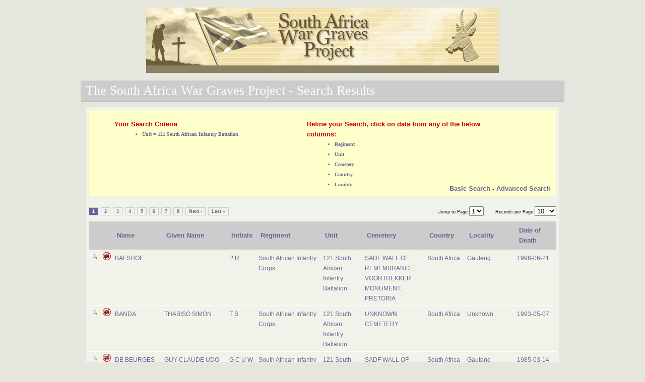

--- FILE ---
content_type: text/html
request_url: https://www.southafricawargraves.org/search/view-paginated.php?page=1&unit=287
body_size: 2113
content:
		
<!DOCTYPE html PUBLIC "-//W3C//DTD XHTML 1.0 Transitional//EN" "http://www.w3.org/TR/xhtml1/DTD/xhtml1-transitional.dtd">
<html xmlns="http://www.w3.org/1999/xhtml">
<head>
        <title>The South Africa War Graves Project - Search Results</title>
		<link href="css/layout.css" rel="stylesheet" type="text/css" />	
	    <link href="css/tables.css" rel="stylesheet" type="text/css" />
	    <link href="css/paginate.css" rel="stylesheet" type="text/css" />
		<script src="scripts/jquery-1.7.2.min.js" type="text/javascript"></script>

</head>
 <div id="wrapper">
	<div class="headerIMG">
		<div style="background-image: url(images/banner.jpg); height: 130px; width: 700px; background-repeat: no-repeat;"> </div>
	</div> 
 
 <body> 
 <h2>The South Africa War Graves Project - Search Results</h2>
<div  id="content" class="form-container">

<div class="errors" style="height:160px;">
	<div style="width:40%;border: solid 1 px;float: left;">
		<ul>
			<p><em>Your Search Criteria</em></p>
				<div style="margin-left:55px;">
<li class='paginate' style='font-weight: bold; color: #666699; font-family: Lucida Sans Unicode;font-size: 0.8em;'>Unit = 121 South African Infantry Battalion</li>
				</div>
		</ul>			
	</div>			
	<div style="width:45%;border: solid 1 px;float:left;margin-left:20px;">
		<ul>
			<p><em>Refine your Search, click on data from any of the below columns:</em></p>
				<div style="margin-left:55px;">
					<li class="paginate" style="font-weight: bold; color: #666699; font-family: Lucida Sans Unicode;font-size: 0.8em;">Regiment</li>
					<li class="paginate" style="font-weight: bold; color: #666699; font-family: Lucida Sans Unicode;font-size: 0.8em;">Unit</li>
					<li class="paginate" style="font-weight: bold; color: #666699; font-family: Lucida Sans Unicode;font-size: 0.8em;">Cemetery</li>
					<li class="paginate" style="font-weight: bold; color: #666699; font-family: Lucida Sans Unicode;font-size: 0.8em;">Country</li>
					<li class="paginate" style="font-weight: bold; color: #666699; font-family: Lucida Sans Unicode;font-size: 0.8em;">Locality</li>			
				</div>
		</ul>	
	</div>
	<div style="width:30%;border: solid 1 px;float:right;margin-top:-25px;">
			<p style="text-align: right;"><em>
				<a href="index.php" class="nodecoration">Basic Search</a>	 		
				-  <a href="index_advanced.php" class="nodecoration">Advanced Search</a>
							   </em>
			</p>
	</div>		
</div>
	
 <div class="results-table">
 
<div class='paginate-block'><span class="disabled" href="#">&laquo; First</span></li> <span class="disabled" href="#">&lsaquo; Prev</span> <a title="Go to page 1 of 8" class="current"  href="#">1</a><a class="paginate" title="Go to page 2 of 8" href="/search/view-paginated.php?page=2&ipp=10&unit=287">2</a><a class="paginate" title="Go to page 3 of 8" href="/search/view-paginated.php?page=3&ipp=10&unit=287">3</a><a class="paginate" title="Go to page 4 of 8" href="/search/view-paginated.php?page=4&ipp=10&unit=287">4</a><a class="paginate" title="Go to page 5 of 8" href="/search/view-paginated.php?page=5&ipp=10&unit=287">5</a><a class="paginate" title="Go to page 6 of 8" href="/search/view-paginated.php?page=6&ipp=10&unit=287">6</a><a class="paginate" title="Go to page 7 of 8" href="/search/view-paginated.php?page=7&ipp=10&unit=287">7</a><a class="paginate" title="Go to page 8 of 8" href="/search/view-paginated.php?page=8&ipp=10&unit=287">8</a><a class="paginate" href="/search/view-paginated.php?page=2&ipp=10&unit=287">Next &rsaquo;</a></li><a class="paginate" href="/search/view-paginated.php?page=8&ipp=10&unit=287">Last &raquo;</a></li> <span class=""><div style='float:right;'><span class="paginate"> Jump to Page:</span><select id='1' onchange="window.location='/search/view-paginated.php?page='+this[this.selectedIndex].value+'&ipp=10&unit=287';return false"><option value="1" selected>1</option><option value="2">2</option><option value="3">3</option><option value="4">4</option><option value="5">5</option><option value="6">6</option><option value="7">7</option><option value="8">8</option></select><span class="paginate" style='padding-left:20px;'> Records per Page:</span><select id='2' onchange="window.location='/search/view-paginated.php?page=1&ipp='+this[this.selectedIndex].value+'&unit=287';return false"><option value="5">5</option><option selected value="10">10</option><option value="15">15</option><option value="20">20</option><option value="25">25</option><option value="30">30</option><option value="50">50</option><option value="100">100</option><option value="All">All</option> </select></div></span></div><table id='rounded-corner' summary='South Africa War Graves Project' style='width:100%;'>		<thead>			<tr>				<th scope='col' id='ID' style='width:2%;'></th>				<th scope='col' id='Photo style='width:2%;'></th>				<th scope='col' id='surname' style='width:12%;'>Name</th>				<th scope='col' id='forenames' style='width:11%;'>Given Name</th>				<th scope='col' id='initials' style='width:4%;'>Initials</th>				<th scope='col' id='Regiment'  style='width:16%;'>Regiment</th>				<th scope='col' id='UnitText' style='width:10%;'>Unit</th>				<th scope='col' id='Cemetery' style='width:14%;'>Cemetery</th>				<th scope='col' id='Country'  style='width:9%;'>Country</th>				<th scope='col' id='Locality' style='width:12%;'>Locality</th>				<th scope='col' id='DoD'  style='width:11%;'>Date of Death</th>			</tr>		</thead>		<tbody>		<tfoot>			<tr>			</tr>		</tfoot>			<tr>				<td style='vertical-align:text-top;'><a href='details.php?id=29312' class='nodecoration'><img src='images/bullet_magnify.png' class='nodecoration' style='border-style:none;'></a>				<td style='vertical-align:text-top;'><img src='images/nocamera.png'></a>				<td style='vertical-align:text-top;'>BAFSHOE</td>				<td style='vertical-align:text-top;'></td>				<td style='vertical-align:text-top;'>P R</td>              <td style=vertical-align:text-top;><a href=view-paginated.php?page=1&unit=287&Regiment=808 class=nodecoration>South African Infantry Corps</a></td>              <td style=vertical-align:text-top;><a href=view-paginated.php?page=1&unit=287 class=nodecoration>121 South African Infantry Battalion</a></td>              <td style=vertical-align:text-top;><a href=view-paginated.php?page=1&unit=287&cemetery=2234 class=nodecoration>SADF WALL OF REMEMBRANCE, VOORTREKKER MONUMENT, PRETORIA</a></td>              <td style=vertical-align:text-top;><a href=view-paginated.php?page=1&unit=287&country=72 class=nodecoration>South Africa</a></td>              <td style=vertical-align:text-top;><a href=view-paginated.php?page=1&unit=287&locality=75 class=nodecoration>Gauteng</a></td>				<td style=vertical-align:text-top;>1998-06-21</td>			</tr>			<tr>				<td style='vertical-align:text-top;'><a href='details.php?id=42064' class='nodecoration'><img src='images/bullet_magnify.png' class='nodecoration' style='border-style:none;'></a>				<td style='vertical-align:text-top;'><img src='images/nocamera.png'></a>				<td style='vertical-align:text-top;'>BANDA</td>				<td style='vertical-align:text-top;'>THABISO SIMON</td>				<td style='vertical-align:text-top;'>T S</td>              <td style=vertical-align:text-top;><a href=view-paginated.php?page=1&unit=287&Regiment=808 class=nodecoration>South African Infantry Corps</a></td>              <td style=vertical-align:text-top;><a href=view-paginated.php?page=1&unit=287 class=nodecoration>121 South African Infantry Battalion</a></td>              <td style=vertical-align:text-top;><a href=view-paginated.php?page=1&unit=287&cemetery=2572 class=nodecoration>UNKNOWN CEMETERY</a></td>              <td style=vertical-align:text-top;><a href=view-paginated.php?page=1&unit=287&country=72 class=nodecoration>South Africa</a></td>              <td style=vertical-align:text-top;><a href=view-paginated.php?page=1&unit=287&locality=215 class=nodecoration>Unknown</a></td>				<td style=vertical-align:text-top;>1993-05-07</td>			</tr>			<tr>				<td style='vertical-align:text-top;'><a href='details.php?id=29960' class='nodecoration'><img src='images/bullet_magnify.png' class='nodecoration' style='border-style:none;'></a>				<td style='vertical-align:text-top;'><img src='images/nocamera.png'></a>				<td style='vertical-align:text-top;'>DE BEURGES</td>				<td style='vertical-align:text-top;'>GUY CLAUDE UDO WINSTO MOGENS</td>				<td style='vertical-align:text-top;'>G C U W M</td>              <td style=vertical-align:text-top;><a href=view-paginated.php?page=1&unit=287&Regiment=808 class=nodecoration>South African Infantry Corps</a></td>              <td style=vertical-align:text-top;><a href=view-paginated.php?page=1&unit=287 class=nodecoration>121 South African Infantry Battalion</a></td>              <td style=vertical-align:text-top;><a href=view-paginated.php?page=1&unit=287&cemetery=2234 class=nodecoration>SADF WALL OF REMEMBRANCE, VOORTREKKER MONUMENT, PRETORIA</a></td>              <td style=vertical-align:text-top;><a href=view-paginated.php?page=1&unit=287&country=72 class=nodecoration>South Africa</a></td>              <td style=vertical-align:text-top;><a href=view-paginated.php?page=1&unit=287&locality=75 class=nodecoration>Gauteng</a></td>				<td style=vertical-align:text-top;>1985-03-14</td>			</tr>			<tr>				<td style='vertical-align:text-top;'><a href='details.php?id=30089' class='nodecoration'><img src='images/bullet_magnify.png' class='nodecoration' style='border-style:none;'></a>				<td style='vertical-align:text-top;'><img src='images/nocamera.png'></a>				<td style='vertical-align:text-top;'>DLAMINI</td>				<td style='vertical-align:text-top;'></td>				<td style='vertical-align:text-top;'>S</td>              <td style=vertical-align:text-top;><a href=view-paginated.php?page=1&unit=287&Regiment=808 class=nodecoration>South African Infantry Corps</a></td>              <td style=vertical-align:text-top;><a href=view-paginated.php?page=1&unit=287 class=nodecoration>121 South African Infantry Battalion</a></td>              <td style=vertical-align:text-top;><a href=view-paginated.php?page=1&unit=287&cemetery=2234 class=nodecoration>SADF WALL OF REMEMBRANCE, VOORTREKKER MONUMENT, PRETORIA</a></td>              <td style=vertical-align:text-top;><a href=view-paginated.php?page=1&unit=287&country=72 class=nodecoration>South Africa</a></td>              <td style=vertical-align:text-top;><a href=view-paginated.php?page=1&unit=287&locality=75 class=nodecoration>Gauteng</a></td>				<td style=vertical-align:text-top;>1998-11-13</td>			</tr>			<tr>				<td style='vertical-align:text-top;'><a href='details.php?id=30086' class='nodecoration'><img src='images/bullet_magnify.png' class='nodecoration' style='border-style:none;'></a>				<td style='vertical-align:text-top;'><img src='images/nocamera.png'></a>				<td style='vertical-align:text-top;'>DLAMINI</td>				<td style='vertical-align:text-top;'>DINGIZWE ROBERT</td>				<td style='vertical-align:text-top;'>D R</td>              <td style=vertical-align:text-top;><a href=view-paginated.php?page=1&unit=287&Regiment=808 class=nodecoration>South African Infantry Corps</a></td>              <td style=vertical-align:text-top;><a href=view-paginated.php?page=1&unit=287 class=nodecoration>121 South African Infantry Battalion</a></td>              <td style=vertical-align:text-top;><a href=view-paginated.php?page=1&unit=287&cemetery=2234 class=nodecoration>SADF WALL OF REMEMBRANCE, VOORTREKKER MONUMENT, PRETORIA</a></td>              <td style=vertical-align:text-top;><a href=view-paginated.php?page=1&unit=287&country=72 class=nodecoration>South Africa</a></td>              <td style=vertical-align:text-top;><a href=view-paginated.php?page=1&unit=287&locality=75 class=nodecoration>Gauteng</a></td>				<td style=vertical-align:text-top;>1996-06-16</td>			</tr>			<tr>				<td style='vertical-align:text-top;'><a href='details.php?id=30178' class='nodecoration'><img src='images/bullet_magnify.png' class='nodecoration' style='border-style:none;'></a>				<td style='vertical-align:text-top;'><img src='images/nocamera.png'></a>				<td style='vertical-align:text-top;'>DUBE</td>				<td style='vertical-align:text-top;'>JABULANI THULANOKWAZI</td>				<td style='vertical-align:text-top;'>J T</td>              <td style=vertical-align:text-top;><a href=view-paginated.php?page=1&unit=287&Regiment=808 class=nodecoration>South African Infantry Corps</a></td>              <td style=vertical-align:text-top;><a href=view-paginated.php?page=1&unit=287 class=nodecoration>121 South African Infantry Battalion</a></td>              <td style=vertical-align:text-top;><a href=view-paginated.php?page=1&unit=287&cemetery=2234 class=nodecoration>SADF WALL OF REMEMBRANCE, VOORTREKKER MONUMENT, PRETORIA</a></td>              <td style=vertical-align:text-top;><a href=view-paginated.php?page=1&unit=287&country=72 class=nodecoration>South Africa</a></td>              <td style=vertical-align:text-top;><a href=view-paginated.php?page=1&unit=287&locality=75 class=nodecoration>Gauteng</a></td>				<td style=vertical-align:text-top;>1998-05-11</td>			</tr>			<tr>				<td style='vertical-align:text-top;'><a href='details.php?id=41995' class='nodecoration'><img src='images/bullet_magnify.png' class='nodecoration' style='border-style:none;'></a>				<td style='vertical-align:text-top;'><img src='images/nocamera.png'></a>				<td style='vertical-align:text-top;'>GINA</td>				<td style='vertical-align:text-top;'>MZIKAWAKHELWANA BEN</td>				<td style='vertical-align:text-top;'>M B</td>              <td style=vertical-align:text-top;><a href=view-paginated.php?page=1&unit=287&Regiment=808 class=nodecoration>South African Infantry Corps</a></td>              <td style=vertical-align:text-top;><a href=view-paginated.php?page=1&unit=287 class=nodecoration>121 South African Infantry Battalion</a></td>              <td style=vertical-align:text-top;><a href=view-paginated.php?page=1&unit=287&cemetery=2572 class=nodecoration>UNKNOWN CEMETERY</a></td>              <td style=vertical-align:text-top;><a href=view-paginated.php?page=1&unit=287&country=72 class=nodecoration>South Africa</a></td>              <td style=vertical-align:text-top;><a href=view-paginated.php?page=1&unit=287&locality=215 class=nodecoration>Unknown</a></td>				<td style=vertical-align:text-top;>1994-11-13</td>			</tr>			<tr>				<td style='vertical-align:text-top;'><a href='details.php?id=30571' class='nodecoration'><img src='images/bullet_magnify.png' class='nodecoration' style='border-style:none;'></a>				<td style='vertical-align:text-top;'><img src='images/nocamera.png'></a>				<td style='vertical-align:text-top;'>GUMEDE</td>				<td style='vertical-align:text-top;'>MUZIWAKHE DOUGLAS</td>				<td style='vertical-align:text-top;'>M D</td>              <td style=vertical-align:text-top;><a href=view-paginated.php?page=1&unit=287&Regiment=808 class=nodecoration>South African Infantry Corps</a></td>              <td style=vertical-align:text-top;><a href=view-paginated.php?page=1&unit=287 class=nodecoration>121 South African Infantry Battalion</a></td>              <td style=vertical-align:text-top;><a href=view-paginated.php?page=1&unit=287&cemetery=2234 class=nodecoration>SADF WALL OF REMEMBRANCE, VOORTREKKER MONUMENT, PRETORIA</a></td>              <td style=vertical-align:text-top;><a href=view-paginated.php?page=1&unit=287&country=72 class=nodecoration>South Africa</a></td>              <td style=vertical-align:text-top;><a href=view-paginated.php?page=1&unit=287&locality=75 class=nodecoration>Gauteng</a></td>				<td style=vertical-align:text-top;>1985-09-26</td>			</tr>			<tr>				<td style='vertical-align:text-top;'><a href='details.php?id=30686' class='nodecoration'><img src='images/bullet_magnify.png' class='nodecoration' style='border-style:none;'></a>				<td style='vertical-align:text-top;'><img src='images/camera.png'></a>				<td style='vertical-align:text-top;'>HENKE</td>				<td style='vertical-align:text-top;'>RANIER ERNST</td>				<td style='vertical-align:text-top;'>R E</td>              <td style=vertical-align:text-top;><a href=view-paginated.php?page=1&unit=287&Regiment=808 class=nodecoration>South African Infantry Corps</a></td>              <td style=vertical-align:text-top;><a href=view-paginated.php?page=1&unit=287 class=nodecoration>121 South African Infantry Battalion</a></td>              <td style=vertical-align:text-top;><a href=view-paginated.php?page=1&unit=287&cemetery=1387 class=nodecoration>KUILSRIVIER CEMETERY</a></td>              <td style=vertical-align:text-top;><a href=view-paginated.php?page=1&unit=287&country=72 class=nodecoration>South Africa</a></td>              <td style=vertical-align:text-top;><a href=view-paginated.php?page=1&unit=287&locality=227 class=nodecoration>Western Cape</a></td>				<td style=vertical-align:text-top;>1989-09-05</td>			</tr>			<tr>				<td style='vertical-align:text-top;'><a href='details.php?id=30863' class='nodecoration'><img src='images/bullet_magnify.png' class='nodecoration' style='border-style:none;'></a>				<td style='vertical-align:text-top;'><img src='images/nocamera.png'></a>				<td style='vertical-align:text-top;'>JIYA</td>				<td style='vertical-align:text-top;'></td>				<td style='vertical-align:text-top;'>W R</td>              <td style=vertical-align:text-top;><a href=view-paginated.php?page=1&unit=287&Regiment=808 class=nodecoration>South African Infantry Corps</a></td>              <td style=vertical-align:text-top;><a href=view-paginated.php?page=1&unit=287 class=nodecoration>121 South African Infantry Battalion</a></td>              <td style=vertical-align:text-top;><a href=view-paginated.php?page=1&unit=287&cemetery=2234 class=nodecoration>SADF WALL OF REMEMBRANCE, VOORTREKKER MONUMENT, PRETORIA</a></td>              <td style=vertical-align:text-top;><a href=view-paginated.php?page=1&unit=287&country=72 class=nodecoration>South Africa</a></td>              <td style=vertical-align:text-top;><a href=view-paginated.php?page=1&unit=287&locality=75 class=nodecoration>Gauteng</a></td>				<td style=vertical-align:text-top;>1998-11-30</td>			</tr></table><div class='paginate-block'><span class="disabled" href="#">&laquo; First</span></li> <span class="disabled" href="#">&lsaquo; Prev</span> <a title="Go to page 1 of 8" class="current"  href="#">1</a><a class="paginate" title="Go to page 2 of 8" href="/search/view-paginated.php?page=2&ipp=10&unit=287">2</a><a class="paginate" title="Go to page 3 of 8" href="/search/view-paginated.php?page=3&ipp=10&unit=287">3</a><a class="paginate" title="Go to page 4 of 8" href="/search/view-paginated.php?page=4&ipp=10&unit=287">4</a><a class="paginate" title="Go to page 5 of 8" href="/search/view-paginated.php?page=5&ipp=10&unit=287">5</a><a class="paginate" title="Go to page 6 of 8" href="/search/view-paginated.php?page=6&ipp=10&unit=287">6</a><a class="paginate" title="Go to page 7 of 8" href="/search/view-paginated.php?page=7&ipp=10&unit=287">7</a><a class="paginate" title="Go to page 8 of 8" href="/search/view-paginated.php?page=8&ipp=10&unit=287">8</a><a class="paginate" href="/search/view-paginated.php?page=2&ipp=10&unit=287">Next &rsaquo;</a></li><a class="paginate" href="/search/view-paginated.php?page=8&ipp=10&unit=287">Last &raquo;</a></li> <p class="paginate" style='margin-left:8px;'>Page: 1 of 8</p>
</div><div class="buttonrow" style="margin-left: 350px;">
	<input type="submit" value="Return to Search Page" class="button"  onclick='window.location="index.php"'/>
	<input type="submit" value="Clear the Search Results" class="button"  onclick='window.location="view-paginated.php?page=1"'/>	
</div>



<div style='width:900px;margin:auto;margin-top:40px;'>
</div>
</div>
</div>
</div>
	<p id="copyright">&copy South Africa War Graves Project.</p>
 </body>
 </html>
 </body>
 </html>